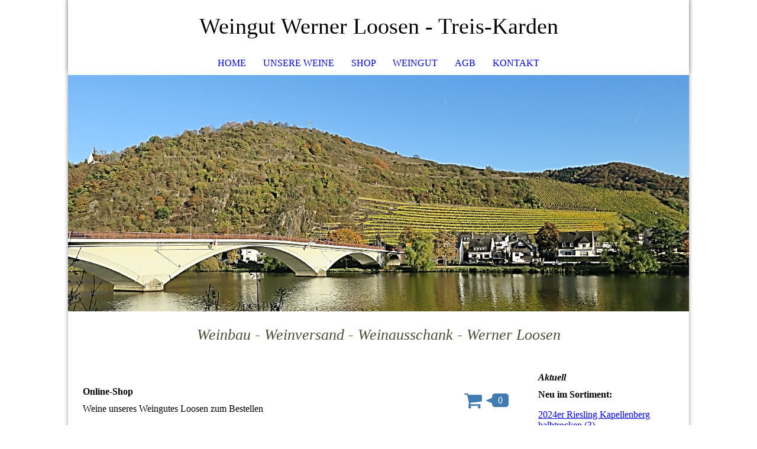

--- FILE ---
content_type: text/html; charset=utf-8
request_url: https://loosen-wein.de/Shop;focus=TKOMSI_cm4all_com_widgets_Shop_21973167?subAction=showCategory&categoryId=5170
body_size: 48136
content:
<!DOCTYPE html><html lang="de"><head><meta http-equiv="Content-Type" content="text/html; charset=UTF-8"><title>Online-Shop - Weinversand Weingut an der Mosel / Loosen-Wein</title><meta name="description" content="Bestellen Sie mit Hilfe unseres Online-Shops bequem von zu Hause aus Ihren Liebelingswein. In unserem Angebot haben wir Riesling-, Rotweine, Burgunder und Winzersekt."><meta name="keywords" content="Rieslingweine, Burgunder, Rotweine, Winzersekt, Mosel, Moselweine, Weinversand, Erzeugerabfüllung"><link href="https://loosen-wein.de/Shop" rel="canonical"><meta content="Online-Shop - Weinversand Weingut an der Mosel / Loosen-Wein" property="og:title"><meta content="website" property="og:type"><meta content="https://loosen-wein.de/Shop" property="og:url"><script>
              window.beng = window.beng || {};
              window.beng.env = {
                language: "en",
                country: "US",
                mode: "deploy",
                context: "page",
                pageId: "000001194793",
                skeletonId: "",
                scope: "HTO01FLQFDLU",
                isProtected: false,
                navigationText: "Shop",
                instance: "1",
                common_prefix: "https://homepagedesigner.telekom.de",
                design_common: "https://homepagedesigner.telekom.de/beng/designs/",
                design_template: "oem/cm_dh_073",
                path_design: "https://homepagedesigner.telekom.de/beng/designs/data/oem/cm_dh_073/",
                path_res: "https://homepagedesigner.telekom.de/res/",
                path_bengres: "https://homepagedesigner.telekom.de/beng/res/",
                masterDomain: "",
                preferredDomain: "",
                preprocessHostingUri: function(uri) {
                  
                    return uri || "";
                  
                },
                hideEmptyAreas: true
              };
            </script><script xmlns="http://www.w3.org/1999/xhtml" src="https://homepagedesigner.telekom.de/cm4all-beng-proxy/beng-proxy.js">;</script><link xmlns="http://www.w3.org/1999/xhtml" rel="stylesheet" href="https://homepagedesigner.telekom.de/.cm4all/e/static/3rdparty/font-awesome/css/font-awesome.min.css"></link><link rel="stylesheet" type="text/css" href="//homepagedesigner.telekom.de/.cm4all/res/static/libcm4all-js-widget/3.89.7/css/widget-runtime.css"/>

<link rel="stylesheet" type="text/css" href="//homepagedesigner.telekom.de/.cm4all/res/static/beng-editor/5.3.130/css/deploy.css"/>

<link rel="stylesheet" type="text/css" href="//homepagedesigner.telekom.de/.cm4all/res/static/libcm4all-js-widget/3.89.7/css/slideshow-common.css"/>

<script src="//homepagedesigner.telekom.de/.cm4all/res/static/jquery-1.7/jquery.js">;</script><script src="//homepagedesigner.telekom.de/.cm4all/res/static/prototype-1.7.3/prototype.js">;</script><script src="//homepagedesigner.telekom.de/.cm4all/res/static/jslib/1.4.1/js/legacy.js">;</script><script src="//homepagedesigner.telekom.de/.cm4all/res/static/libcm4all-js-widget/3.89.7/js/widget-runtime.js">;</script>

<script src="//homepagedesigner.telekom.de/.cm4all/res/static/libcm4all-js-widget/3.89.7/js/slideshow-common.js">;</script>

<script src="//homepagedesigner.telekom.de/.cm4all/res/static/beng-editor/5.3.130/js/deploy.js">;</script>

<meta name="viewport" content="width=device-width, initial-scale=1"><link rel="stylesheet" type="text/css" href="https://homepagedesigner.telekom.de/.cm4all/designs/static/oem/cm_dh_073/1767916863.6677632/css/main.css"><link rel="stylesheet" type="text/css" href="https://homepagedesigner.telekom.de/.cm4all/designs/static/oem/cm_dh_073/1767916863.6677632/css/responsive.css"><link rel="stylesheet" type="text/css" href="https://homepagedesigner.telekom.de/.cm4all/designs/static/oem/cm_dh_073/1767916863.6677632/css/cm-templates-global-style.css"><script type="text/javascript" language="javascript" src="https://homepagedesigner.telekom.de/.cm4all/designs/static/oem/cm_dh_073/1767916863.6677632/js/fix_sidebar.js"></script><script type="text/javascript" language="javascript" src="https://homepagedesigner.telekom.de/.cm4all/designs/static/oem/cm_dh_073/1767916863.6677632/js/effects.js"></script><script type="text/javascript" language="javascript" src="https://homepagedesigner.telekom.de/.cm4all/designs/static/oem/cm_dh_073/1767916863.6677632/js/parallax.js"></script><script type="text/javascript" language="javascript" src="https://homepagedesigner.telekom.de/.cm4all/designs/static/oem/cm_dh_073/1767916863.6677632/js/cm_template-focus-point.js"></script><script type="text/javascript" language="javascript" src="https://homepagedesigner.telekom.de/.cm4all/designs/static/oem/cm_dh_073/1767916863.6677632/js/cm-templates-global-script.js"></script><!--$Id: template.xsl 1832 2012-03-01 10:37:09Z dominikh $--><link href="/.cm4all/handler.php/vars.css?v=20251027172131" type="text/css" rel="stylesheet"><style type="text/css">.cm-logo {background-image: url("/.cm4all/uproc.php/0/Weingut%20Loosen/.Weingut%20Loosen%20Treis%20-%20Wappen.png/picture-1200?_=171824fe6f1");
        background-position: 0% 50%;
background-size: 36% auto;
background-repeat: no-repeat;
      }</style><script type="text/javascript">window.cmLogoWidgetId = "TKOMSI_cm4all_com_widgets_Logo_21644705";
            window.cmLogoGetCommonWidget = function (){
                return new cm4all.Common.Widget({
            base    : "/Shop",
            session : "",
            frame   : "",
            path    : "TKOMSI_cm4all_com_widgets_Logo_21644705"
        })
            };
            window.logoConfiguration = {
                "cm-logo-x" : "0%",
        "cm-logo-y" : "50%",
        "cm-logo-v" : "2.0",
        "cm-logo-w" : "36%",
        "cm-logo-h" : "auto",
        "cm-logo-di" : "oem/cm_dh_073",
        "cm-logo-u" : "uro-service://",
        "cm-logo-k" : "%7B%22serviceId%22%3A%220%22%2C%22path%22%3A%22%2FWeingut%20Loosen%22%2C%22name%22%3A%22Weingut%20Loosen%20Treis%20-%20Wappen.png%22%2C%22type%22%3A%22image%2Fpng%22%2C%22size%22%3A14343%2C%22start%22%3A%22171824fe6f1%22%2C%22width%22%3A77%2C%22height%22%3A112%7D",
        "cm-logo-bc" : "",
        "cm-logo-ln" : "/Home",
        "cm-logo-ln$" : "home",
        "cm-logo-hi" : false
        ,
        _logoBaseUrl : "uro-service:\/\/",
        _logoPath : "%7B%22serviceId%22%3A%220%22%2C%22path%22%3A%22%2FWeingut%20Loosen%22%2C%22name%22%3A%22Weingut%20Loosen%20Treis%20-%20Wappen.png%22%2C%22type%22%3A%22image%2Fpng%22%2C%22size%22%3A14343%2C%22start%22%3A%22171824fe6f1%22%2C%22width%22%3A77%2C%22height%22%3A112%7D"
        };
            jQuery(document).ready(function() {
                var href = (beng.env.mode == "deploy" ? "/" : "/Home");
                jQuery(".cm-logo").wrap("<a style='text-decoration: none;' href='" + href + "'></a>");
            });
            
          jQuery(document).ready(function() {
            var logoElement = jQuery(".cm-logo");
            logoElement.attr("role", "img");
            logoElement.attr("tabindex", "0");
            logoElement.attr("aria-label", "logo");
          });
        </script><link rel="shortcut icon" type="image/png" href="/.cm4all/sysdb/favicon/icon-32x32_ef53149.png"/><link rel="shortcut icon" sizes="196x196" href="/.cm4all/sysdb/favicon/icon-196x196_ef53149.png"/><link rel="apple-touch-icon" sizes="180x180" href="/.cm4all/sysdb/favicon/icon-180x180_ef53149.png"/><link rel="apple-touch-icon" sizes="120x120" href="/.cm4all/sysdb/favicon/icon-120x120_ef53149.png"/><link rel="apple-touch-icon" sizes="152x152" href="/.cm4all/sysdb/favicon/icon-152x152_ef53149.png"/><link rel="apple-touch-icon" sizes="76x76" href="/.cm4all/sysdb/favicon/icon-76x76_ef53149.png"/><meta name="msapplication-square70x70logo" content="/.cm4all/sysdb/favicon/icon-70x70_ef53149.png"/><meta name="msapplication-square150x150logo" content="/.cm4all/sysdb/favicon/icon-150x150_ef53149.png"/><meta name="msapplication-square310x310logo" content="/.cm4all/sysdb/favicon/icon-310x310_ef53149.png"/><link rel="shortcut icon" type="image/png" href="/.cm4all/sysdb/favicon/icon-48x48_ef53149.png"/><link rel="shortcut icon" type="image/png" href="/.cm4all/sysdb/favicon/icon-96x96_ef53149.png"/><style id="cm_table_styles"></style><style id="cm_background_queries"></style><script type="application/x-cm4all-cookie-consent" data-code=""></script></head><body ondrop="return false;" class=" device-desktop cm-deploy cm-deploy-342 cm-deploy-4x"><div class="cm-background" data-cm-qa-bg="image"></div><div class="cm-background-video" data-cm-qa-bg="video"></div><div class="cm-background-effects" data-cm-qa-bg="effect"></div><div class="cm-templates-container"><nav class="navigation_wrapper nav_mob" id="cm_navigation"><div class="logo_wrapper"><div class="cm-logo"> </div></div><ul id="cm_mainnavigation"><li id="cm_navigation_pid_605398"><a title="Home" href="/Home" class="cm_anchor">Home</a></li><li id="cm_navigation_pid_605397"><a title="Unsere Weine" href="/rieslingweinguttreismosel" class="cm_anchor">Unsere Weine</a></li><li id="cm_navigation_pid_1194793" class="cm_current"><a title="Shop" href="/Shop" class="cm_anchor">Shop</a></li><li id="cm_navigation_pid_605396"><a title="Weingut" href="/weinguttreis" class="cm_anchor">Weingut</a></li><li id="cm_navigation_pid_605395"><a title="AGB" href="/agbloosenweinetreismosel" class="cm_anchor">AGB</a></li><li id="cm_navigation_pid_605393"><a title="Kontakt" href="/kontaktweinguttreismosel" class="cm_anchor">Kontakt</a></li></ul></nav><div class="page_wrapper"><header class="head_wrapper cm_can_be_empty" onmouseover="javascript:jQuery('.navigation_wrapper').addClass('open_navigation');" onmouseout="javascript:jQuery('.navigation_wrapper').removeClass('open_navigation');"><div class="head_elements"><div class="toggle_navigation"><a href="javascript:void(0);" class="toggle_navigation btn" onclick="jQuery('body').toggleClass('pinned');"><i class="fa fa-th"></i> </a></div><div class="title_wrapper cm_can_be_empty"><div class="title cm_can_be_empty cm-templates-heading__title" id="title" style="">Weingut Werner Loosen - Treis-Karden<br></div></div><div class="logo_wrapper nav_desk"><div class="cm_can_be_empty cm-logo" id="logo"> </div></div></div><nav class="navigation_wrapper nav_desk" id="cm_navigation"><ul id="cm_mainnavigation"><li id="cm_navigation_pid_605398"><a title="Home" href="/Home" class="cm_anchor">Home</a></li><li id="cm_navigation_pid_605397"><a title="Unsere Weine" href="/rieslingweinguttreismosel" class="cm_anchor">Unsere Weine</a></li><li id="cm_navigation_pid_1194793" class="cm_current"><a title="Shop" href="/Shop" class="cm_anchor">Shop</a></li><li id="cm_navigation_pid_605396"><a title="Weingut" href="/weinguttreis" class="cm_anchor">Weingut</a></li><li id="cm_navigation_pid_605395"><a title="AGB" href="/agbloosenweinetreismosel" class="cm_anchor">AGB</a></li><li id="cm_navigation_pid_605393"><a title="Kontakt" href="/kontaktweinguttreismosel" class="cm_anchor">Kontakt</a></li></ul></nav></header><div class="spacer"></div><div class="cm-kv-0 cm-template-keyvisual__media cm_can_be_empty" id="keyvisual" data-parallax="scroll" data-image-src="" data-speed="0.2"></div><div class="main_wrapper cm-template-content"><div class="subtitle_wrapper"><div class="subtitle cm_can_be_empty cm-templates-heading__subtitle" id="subtitle" style=""><span style="color: #495139;"><em>Weinbau - Weinversand - Weinausschank - Werner Loosen</em></span><br></div></div><main class="content_main_dho cm-template-content__main cm-templates-text" data-cm-hintable="yes"><p><br></p><div class="clearFloating" style="clear:both;height: 0px; width: auto;"></div><div id="widgetcontainer_TKOMSI_cm4all_com_widgets_Shop_21973167" class="
				    cm_widget_block
					cm_widget cm4all_com_widgets_Shop cm_widget_block_center" style="width:100%; max-width:100%; "><div class="cm_widget_anchor"><a name="TKOMSI_cm4all_com_widgets_Shop_21973167" id="widgetanchor_TKOMSI_cm4all_com_widgets_Shop_21973167"><!--cm4all.com.widgets.Shop--></a></div><script type="text/javascript">
      Common.loadCss("https://homepagedesigner.telekom.de/.cm4all/widgetres.php/cm4all.com.widgets.Shop/shop-new.css");
      Common.requireLibrary("https://homepagedesigner.telekom.de/.cm4all/widgetres.php/cm4all.com.widgets.Shop/cm-shop-widget-runtime.js");
      </script><div class="cm-widget-shop-head-wrapper"><h2>Online-Shop</h2><p>Weine unseres Weingutes Loosen zum Bestellen</p><div class="cm-widget-shop-breadcrump"><ul><li><a href="/Shop;focus=TKOMSI_cm4all_com_widgets_Shop_21973167?subAction=showShop#TKOMSI_cm4all_com_widgets_Shop_21973167">Online-Shop</a></li><li><a href="/Shop;focus=TKOMSI_cm4all_com_widgets_Shop_21973167?subAction=showCategory&amp;categoryId=5170#TKOMSI_cm4all_com_widgets_Shop_21973167">Rotweine</a></li></ul></div><script type="text/javascript">
      Common.loadCss("https://homepagedesigner.telekom.de/.cm4all/widgetres.php/cm4all.com.widgets.Shop/shop-new.css");
      Common.requireLibrary("https://homepagedesigner.telekom.de/.cm4all/widgetres.php/cm4all.com.widgets.Shop/cm-shop-widget-runtime.js");
      </script><div id="cm-shop-widget-teaser-TKOMSI_cm4all_com_widgets_Shop_21973167_viewcart" class="cm-widget-shop-cart"><a class="cm-shop-widget-cart-url" href="/Shop;focus=TKOMSI_cm4all_com_widgets_Shop_21973167$3aTKOMSI_cm4all_com_widgets_Shop_21973167_viewcart&amp;path=&amp;frame=TKOMSI_cm4all_com_widgets_Shop_21973167$3aTKOMSI_cm4all_com_widgets_Shop_21973167_viewcart?subAction=updateCart"    style="display:none" ></a><a href="/Shop;focus=TKOMSI_cm4all_com_widgets_Shop_21973167?subAction=showCart#TKOMSI_cm4all_com_widgets_Shop_21973167" aria-label="Warenkorb anzeigen"><i class="fa fa-shopping-cart fa-2x cm4all-content-headline-color cm4all-force-color"><!----></i><span class="cm-widget-shop-cart-notify cm4all-content-headline-color cm4all-force-background-color"><span class="cm4all-content-background-color cm4all-force-color">0</span></span></a></div></div><div><div class="cm-widget-shop-items"><div style="background-image: url('/.cm4all/uproc.php/0/shop/Juni-2024/14-2022er-Sp%C3%A4tburgunder-Rotwein-trocken-Loosen-Treis.jpg?_=19022087ce0/downsize_400_1000/');" class="cm-widget-shop-image-wrapper" ></div><a  href="/Shop;focus=TKOMSI_cm4all_com_widgets_Shop_21973167&amp;path=?subAction=showProduct&amp;categoryId=5170&amp;productId=57306#TKOMSI_cm4all_com_widgets_Shop_21973167"   class="cm-widget-shop-anchor" aria-label="2022er    Spätburgunder Rotwein (13): Preis: 6,30 €: "><!----></a><form action="/Shop;focus=TKOMSI_cm4all_com_widgets_Shop_21973167&amp;path=&amp;frame=TKOMSI_cm4all_com_widgets_Shop_21973167?subAction=addToCart&amp;productId=57306#TKOMSI_cm4all_com_widgets_Shop_21973167" cm-shop-widget-product-id="57306"    method="post"><input name="redirectUrl" id="redirectUrl_N10032_input" type="hidden" /><script type="text/javascript">document.getElementById ("redirectUrl_N10032_input").value = location.pathname + "#TKOMSI_cm4all_com_widgets_Shop_21973167";</script><button type="submit" aria-label="In den Warenkorb" class="cm4all-content-headline-color cm4all-force-color cm4all-force-border-color cm-widget-shop-add-to-cart cm-widget-shop-button-small"><div class="cm-widget-shop-button-background             cm4all-content-background-color cm4all-force-background-color" ></div><i class="fa fa-shopping-cart"><!----></i><span class="cm-widget-shop-add-to-cart-label">In den Warenkorb</span></button></form><div class="cm-widget-shop-content-wrapper"><span class="cm-widget-shop-price">6,30 €</span>2022er    Spätburgunder Rotwein (13)</div></div></div><p style="font-size: smaller;padding-top:10px;">Informationen zur Online-Streitbeilegung: Die Europäische Kommission stellt unter folgendem Link  eine Plattform zur außergerichtlichen Beilegung von Streitigkeiten bereit: <a href="http://ec.europa.eu/consumers/odr/" rel="noreferrer noopener" target="_blank">http://ec.europa.eu/consumers/odr/</a><br />Unsere E-Mail-Adresse:
            <a href="mailto:info@loosen-wein.de">info@loosen-wein.de</a></p></div><h2> Prämierte Weine <br></h2><p><br></p><div class="clearFloating" style="clear:both;height: 0px; width: auto;"></div><div id="widgetcontainer_TKOMSI_cm4all_com_widgets_UroPhoto_26953867" class="cm_widget cm4all_com_widgets_UroPhoto cm_widget_float_left" style="width:100%; max-width:1200px; "><div class="cm_widget_anchor"><a name="TKOMSI_cm4all_com_widgets_UroPhoto_26953867" id="widgetanchor_TKOMSI_cm4all_com_widgets_UroPhoto_26953867"><!--cm4all.com.widgets.UroPhoto--></a></div><div xmlns="http://www.w3.org/1999/xhtml" data-uro-type="image" style="width:100%;height:100%;" id="uroPhotoOuterTKOMSI_cm4all_com_widgets_UroPhoto_26953867"><script type="text/javascript">
                window.uroPhotoWidget_doShow = function(id) {
                    var pSrc = document.getElementById(id).querySelector("img").currentSrc;
                    jQuery("<img/>").css({"max-width":"100%", "max-height":"100%"}).attr("src", pSrc).load(function() {
                        // is it a number and larger than 0 ..., Number.isInteger does not exists in IE
                        if (!isNaN(parseInt(this.width)) && this.width > 0) {
                            Common.openFullscreenImage(pSrc);
                        } else {
                            // TODO: Most likley this is an svg where we need the aspect ratio.
                            // Until we know this, just open with some minimal dimension.
                            Common.openFullscreenImage(pSrc, {minWidth:640, height:480});
                        }
                    });
                };
                </script><a onclick="uroPhotoWidget_doShow('panchorTKOMSI_cm4all_com_widgets_UroPhoto_26953867')" href="javascript:;" style="border:0px;" id="panchorTKOMSI_cm4all_com_widgets_UroPhoto_26953867">            <picture><source srcset="/.cm4all/uproc.php/0/shop/.Pr%C3%A4mierte-Weine-2022.JPG/picture-1600?_=18b43ff6160 1x, /.cm4all/uproc.php/0/shop/.Pr%C3%A4mierte-Weine-2022.JPG/picture-2600?_=18b43ff6160 2x" media="(min-width:800px)"><source srcset="/.cm4all/uproc.php/0/shop/.Pr%C3%A4mierte-Weine-2022.JPG/picture-1200?_=18b43ff6160 1x, /.cm4all/uproc.php/0/shop/.Pr%C3%A4mierte-Weine-2022.JPG/picture-1600?_=18b43ff6160 2x" media="(min-width:600px)"><source srcset="/.cm4all/uproc.php/0/shop/.Pr%C3%A4mierte-Weine-2022.JPG/picture-800?_=18b43ff6160 1x, /.cm4all/uproc.php/0/shop/.Pr%C3%A4mierte-Weine-2022.JPG/picture-1200?_=18b43ff6160 2x" media="(min-width:400px)"><source srcset="/.cm4all/uproc.php/0/shop/.Pr%C3%A4mierte-Weine-2022.JPG/picture-400?_=18b43ff6160 1x, /.cm4all/uproc.php/0/shop/.Pr%C3%A4mierte-Weine-2022.JPG/picture-800?_=18b43ff6160 2x" media="(min-width:200px)"><source srcset="/.cm4all/uproc.php/0/shop/.Pr%C3%A4mierte-Weine-2022.JPG/picture-200?_=18b43ff6160 1x, /.cm4all/uproc.php/0/shop/.Pr%C3%A4mierte-Weine-2022.JPG/picture-400?_=18b43ff6160 2x" media="(min-width:100px)"><img src="/.cm4all/uproc.php/0/shop/.Pr%C3%A4mierte-Weine-2022.JPG/picture-200?_=18b43ff6160" data-uro-original="/.cm4all/uproc.php/0/shop/Pr%C3%A4mierte-Weine-2022.JPG?_=18b43ff6160" onerror="uroGlobal().util.error(this, '', 'uro-widget')" data-uro-width="1200" data-uro-height="774" alt="" style="width:100%;" title="" loading="lazy"></picture>
<span></span></a></div></div><div id="cm_bottom_clearer" style="clear: both;" contenteditable="false"></div></main><div class="sidebar_wrapper cm_can_be_empty"><aside class="sidebar cm_can_be_empty" id="widgetbar_site_1" data-cm-hintable="yes"><h3 style="text-align: left;"><em>Aktuell</em></h3><p><strong>Neu im Sortiment:</strong></p><p><a href="https://loosen-wein.de/Shop;focus=TKOMSI_cm4all_com_widgets_Shop_21973167&amp;path=?subAction=showProduct&amp;categoryId=5079&amp;productId=58997#TKOMSI_cm4all_com_widgets_Shop_21973167" target="_self" rel="noreferrer noopener" class="cm_anchor">2024er Riesling Kapellenberg halbtrocken (3)</a></p><p><a href="https://loosen-wein.de/Shop;focus=TKOMSI_cm4all_com_widgets_Shop_21973167&amp;path=?subAction=showProduct&amp;categoryId=5079&amp;productId=58158#TKOMSI_cm4all_com_widgets_Shop_21973167" target="_blank" rel="noreferrer noopener" class="cm_anchor">2024er Riesling Pommerner Zeisel trocken (8)</a></p><p><a href="https://loosen-wein.de/Shop;focus=TKOMSI_cm4all_com_widgets_Shop_21973167&amp;path=?subAction=showProduct&amp;categoryId=5080&amp;productId=58159#TKOMSI_cm4all_com_widgets_Shop_21973167" target="_blank" rel="noreferrer noopener" class="cm_anchor">2024er Spätburgunder Rosé feinherb (10)</a><br></p><div id="widgetcontainer_TKOMSI_com_cm4all_wdn_Separatingline_26496508" class="
				    cm_widget_block
					cm_widget com_cm4all_wdn_Separatingline cm_widget_block_center" style="width:100%; max-width:100%; "><div class="cm_widget_anchor"><a name="TKOMSI_com_cm4all_wdn_Separatingline_26496508" id="widgetanchor_TKOMSI_com_cm4all_wdn_Separatingline_26496508"><!--com.cm4all.wdn.Separatingline--></a></div><script type="text/javascript">
window.cm4all.widgets.register( '/Shop', '', '', 'TKOMSI_com_cm4all_wdn_Separatingline_26496508');
</script>
		<script type="text/javascript">
	(function() {

		var links = ["@\/css\/straight.min.css?v=2.css"];
		for( var i=0; i<links.length; i++) {
			if( links[i].indexOf( '@')==0) {
				links[i] = "https://homepagedesigner.telekom.de/.cm4all/widgetres.php/com.cm4all.wdn.Separatingline/" + links[i].substring( 2);
			} else if( links[i].indexOf( '/')!=0) {
				links[i] = window.cm4all.widgets[ 'TKOMSI_com_cm4all_wdn_Separatingline_26496508'].url( links[i]);
			}
		}
		cm4all.Common.loadCss( links);

		var scripts = [];
		for( var i=0; i<scripts.length; i++) {
			if( scripts[i].indexOf( '@')==0) {
				scripts[i] = "https://homepagedesigner.telekom.de/.cm4all/widgetres.php/com.cm4all.wdn.Separatingline/" + scripts[i].substring( 2);
			} else if( scripts[i].indexOf( '/')!=0) {
				scripts[i] = window.cm4all.widgets[ 'TKOMSI_com_cm4all_wdn_Separatingline_26496508'].url( scripts[i]);
			}
		}

		var deferred = jQuery.Deferred();
		window.cm4all.widgets[ 'TKOMSI_com_cm4all_wdn_Separatingline_26496508'].ready = (function() {
			var ready = function ready( handler) {
				deferred.done( handler);
			};
			return deferred.promise( ready);
		})();
		cm4all.Common.requireLibrary( scripts, function() {
			deferred.resolveWith( window.cm4all.widgets[ 'TKOMSI_com_cm4all_wdn_Separatingline_26496508']);
		});
	})();
</script><script type="text/javascript">
  (function() {
    if (document.querySelector('link[href*="/font-awesome."], link[href*="/e/Bundle/"]')) {
      return;
    }

    var request = new XMLHttpRequest();
    request.open('GET', '//cdn-eu.c4t.cc/font-awesome,version=4?format=json', true);
    request.onload = function() {
      if (request.status >= 200 && request.status < 400) {
        var data = JSON.parse(request.responseText);
        if (data && data.resources && Array.isArray(data.resources.css)) {
          window.Common.loadCss(data.resources.css);
        }
      }
    };
    request.send();
  })();
</script>

<div class="cm-widget_separatingline cm-w_sl-h1 cm-w_sl-straight" style="margin: 1% 0% 1% 0%;"></div>
</div><p><strong><em><a href="/kontaktweinguttreismosel" style="font-size: 16px; font-family: Roboto, sans-serif;" class="cm_anchor">Kontakt</a></em></strong><br>Klaus Peter Loosen<br>Hauptstr. 10<br>56253 Treis-Karden<br>Tel.: 02672 / 7167<br><a href="/kontaktweinguttreismosel" class="cm_anchor">Kontakt</a></p><div id="widgetcontainer_TKOMSI_com_cm4all_wdn_Separatingline_26954789" class="
				    cm_widget_block
					cm_widget com_cm4all_wdn_Separatingline cm_widget_block_center" style="width:100%; max-width:100%; "><div class="cm_widget_anchor"><a name="TKOMSI_com_cm4all_wdn_Separatingline_26954789" id="widgetanchor_TKOMSI_com_cm4all_wdn_Separatingline_26954789"><!--com.cm4all.wdn.Separatingline--></a></div><script type="text/javascript">
window.cm4all.widgets.register( '/Shop', '', '', 'TKOMSI_com_cm4all_wdn_Separatingline_26954789');
</script>
		<script type="text/javascript">
	(function() {

		var links = ["@\/css\/straight.min.css?v=2.css"];
		for( var i=0; i<links.length; i++) {
			if( links[i].indexOf( '@')==0) {
				links[i] = "https://homepagedesigner.telekom.de/.cm4all/widgetres.php/com.cm4all.wdn.Separatingline/" + links[i].substring( 2);
			} else if( links[i].indexOf( '/')!=0) {
				links[i] = window.cm4all.widgets[ 'TKOMSI_com_cm4all_wdn_Separatingline_26954789'].url( links[i]);
			}
		}
		cm4all.Common.loadCss( links);

		var scripts = [];
		for( var i=0; i<scripts.length; i++) {
			if( scripts[i].indexOf( '@')==0) {
				scripts[i] = "https://homepagedesigner.telekom.de/.cm4all/widgetres.php/com.cm4all.wdn.Separatingline/" + scripts[i].substring( 2);
			} else if( scripts[i].indexOf( '/')!=0) {
				scripts[i] = window.cm4all.widgets[ 'TKOMSI_com_cm4all_wdn_Separatingline_26954789'].url( scripts[i]);
			}
		}

		var deferred = jQuery.Deferred();
		window.cm4all.widgets[ 'TKOMSI_com_cm4all_wdn_Separatingline_26954789'].ready = (function() {
			var ready = function ready( handler) {
				deferred.done( handler);
			};
			return deferred.promise( ready);
		})();
		cm4all.Common.requireLibrary( scripts, function() {
			deferred.resolveWith( window.cm4all.widgets[ 'TKOMSI_com_cm4all_wdn_Separatingline_26954789']);
		});
	})();
</script><script type="text/javascript">
  (function() {
    if (document.querySelector('link[href*="/font-awesome."], link[href*="/e/Bundle/"]')) {
      return;
    }

    var request = new XMLHttpRequest();
    request.open('GET', '//cdn-eu.c4t.cc/font-awesome,version=4?format=json', true);
    request.onload = function() {
      if (request.status >= 200 && request.status < 400) {
        var data = JSON.parse(request.responseText);
        if (data && data.resources && Array.isArray(data.resources.css)) {
          window.Common.loadCss(data.resources.css);
        }
      }
    };
    request.send();
  })();
</script>

<div class="cm-widget_separatingline cm-w_sl-h1 cm-w_sl-straight" style="margin: 1% 0% 1% 0%;"></div>
</div><p><br></p></aside><aside class="sidebar cm_can_be_empty" id="widgetbar_page_1" data-cm-hintable="yes"><div id="widgetcontainer_TKOMSI_cm4all_com_widgets_UroPhoto_26954763" class="
				    cm_widget_block
					cm_widget cm4all_com_widgets_UroPhoto cm_widget_block_center" style="width:100%; max-width:300px; "><div class="cm_widget_anchor"><a name="TKOMSI_cm4all_com_widgets_UroPhoto_26954763" id="widgetanchor_TKOMSI_cm4all_com_widgets_UroPhoto_26954763"><!--cm4all.com.widgets.UroPhoto--></a></div><div xmlns="http://www.w3.org/1999/xhtml" data-uro-type="image" style="width:100%;height:100%;" id="uroPhotoOuterTKOMSI_cm4all_com_widgets_UroPhoto_26954763">            <picture><source srcset="/.cm4all/uproc.php/0/.Kammerpreism%C3%BCnze.png/picture-1600?_=183c835f190 1x, /.cm4all/uproc.php/0/.Kammerpreism%C3%BCnze.png/picture-2600?_=183c835f190 2x" media="(min-width:800px)"><source srcset="/.cm4all/uproc.php/0/.Kammerpreism%C3%BCnze.png/picture-1200?_=183c835f190 1x, /.cm4all/uproc.php/0/.Kammerpreism%C3%BCnze.png/picture-1600?_=183c835f190 2x" media="(min-width:600px)"><source srcset="/.cm4all/uproc.php/0/.Kammerpreism%C3%BCnze.png/picture-800?_=183c835f190 1x, /.cm4all/uproc.php/0/.Kammerpreism%C3%BCnze.png/picture-1200?_=183c835f190 2x" media="(min-width:400px)"><source srcset="/.cm4all/uproc.php/0/.Kammerpreism%C3%BCnze.png/picture-400?_=183c835f190 1x, /.cm4all/uproc.php/0/.Kammerpreism%C3%BCnze.png/picture-800?_=183c835f190 2x" media="(min-width:200px)"><source srcset="/.cm4all/uproc.php/0/.Kammerpreism%C3%BCnze.png/picture-200?_=183c835f190 1x, /.cm4all/uproc.php/0/.Kammerpreism%C3%BCnze.png/picture-400?_=183c835f190 2x" media="(min-width:100px)"><img src="/.cm4all/uproc.php/0/.Kammerpreism%C3%BCnze.png/picture-200?_=183c835f190" data-uro-original="/.cm4all/uproc.php/0/Kammerpreism%C3%BCnze.png?_=183c835f190" onerror="uroGlobal().util.error(this, '', 'uro-widget')" data-uro-width="300" data-uro-height="152" alt="" style="width:100%;" title="" loading="lazy"></picture>
<span></span></div></div><p><br></p><p><strong>Mit dem Silbernem Kammerpreis ausgezeichnet:</strong><br>2024er Riesling trocken (4)<br>2024er Riesling lieblich (6)<br>2024er Riesling trocken (8)<br>2023er Riesling Sekt trocken (14)</p><p><strong>Mit dem Bronzenem Kammerpreis ausgezeichnete:</strong><br>2023er Riesling süss (1)<br>2024er Riesling halbtrocken (2)<br>2024er Riesling trocken (5)<br>2024er Riesling lieblich (7)<br></p></aside><aside class="sidebar cm_can_be_empty" id="widgetbar_page_2" data-cm-hintable="yes"><div id="widgetcontainer_TKOMSI_com_cm4all_wdn_Separatingline_26954791" class="
				    cm_widget_block
					cm_widget com_cm4all_wdn_Separatingline cm_widget_block_center" style="width:100%; max-width:100%; "><div class="cm_widget_anchor"><a name="TKOMSI_com_cm4all_wdn_Separatingline_26954791" id="widgetanchor_TKOMSI_com_cm4all_wdn_Separatingline_26954791"><!--com.cm4all.wdn.Separatingline--></a></div><script type="text/javascript">
window.cm4all.widgets.register( '/Shop', '', '', 'TKOMSI_com_cm4all_wdn_Separatingline_26954791');
</script>
		<script type="text/javascript">
	(function() {

		var links = ["@\/css\/straight.min.css?v=2.css"];
		for( var i=0; i<links.length; i++) {
			if( links[i].indexOf( '@')==0) {
				links[i] = "https://homepagedesigner.telekom.de/.cm4all/widgetres.php/com.cm4all.wdn.Separatingline/" + links[i].substring( 2);
			} else if( links[i].indexOf( '/')!=0) {
				links[i] = window.cm4all.widgets[ 'TKOMSI_com_cm4all_wdn_Separatingline_26954791'].url( links[i]);
			}
		}
		cm4all.Common.loadCss( links);

		var scripts = [];
		for( var i=0; i<scripts.length; i++) {
			if( scripts[i].indexOf( '@')==0) {
				scripts[i] = "https://homepagedesigner.telekom.de/.cm4all/widgetres.php/com.cm4all.wdn.Separatingline/" + scripts[i].substring( 2);
			} else if( scripts[i].indexOf( '/')!=0) {
				scripts[i] = window.cm4all.widgets[ 'TKOMSI_com_cm4all_wdn_Separatingline_26954791'].url( scripts[i]);
			}
		}

		var deferred = jQuery.Deferred();
		window.cm4all.widgets[ 'TKOMSI_com_cm4all_wdn_Separatingline_26954791'].ready = (function() {
			var ready = function ready( handler) {
				deferred.done( handler);
			};
			return deferred.promise( ready);
		})();
		cm4all.Common.requireLibrary( scripts, function() {
			deferred.resolveWith( window.cm4all.widgets[ 'TKOMSI_com_cm4all_wdn_Separatingline_26954791']);
		});
	})();
</script><script type="text/javascript">
  (function() {
    if (document.querySelector('link[href*="/font-awesome."], link[href*="/e/Bundle/"]')) {
      return;
    }

    var request = new XMLHttpRequest();
    request.open('GET', '//cdn-eu.c4t.cc/font-awesome,version=4?format=json', true);
    request.onload = function() {
      if (request.status >= 200 && request.status < 400) {
        var data = JSON.parse(request.responseText);
        if (data && data.resources && Array.isArray(data.resources.css)) {
          window.Common.loadCss(data.resources.css);
        }
      }
    };
    request.send();
  })();
</script>

<div class="cm-widget_separatingline cm-w_sl-h1 cm-w_sl-straight" style="margin: 1% 0% 1% 0%;"></div>
</div><p><em>Die Abbildungen der Weinflaschen dienen als unverbindliches Beispiel. Jahrgang, Flaschenform, Farbe bzw. Etikett können vom gelieferten Produkt abweichen.</em></p></aside><aside class="sidebar cm_can_be_empty" id="widgetbar_site_2" data-cm-hintable="yes"><p><br></p><div id="widgetcontainer_TKOMSI_cm4all_com_widgets_UroPhoto_25758635" class="
				    cm_widget_block
					cm_widget cm4all_com_widgets_UroPhoto cm_widget_block_center" style="width:100%; max-width:229px; "><div class="cm_widget_anchor"><a name="TKOMSI_cm4all_com_widgets_UroPhoto_25758635" id="widgetanchor_TKOMSI_cm4all_com_widgets_UroPhoto_25758635"><!--cm4all.com.widgets.UroPhoto--></a></div><div xmlns="http://www.w3.org/1999/xhtml" data-uro-type="image" style="width:100%;height:100%;" id="uroPhotoOuterTKOMSI_cm4all_com_widgets_UroPhoto_25758635">            <picture><source srcset="/.cm4all/uproc.php/0/.Weingut-Loosen-Traube.png/picture-1600?_=183073c5ce0 1x, /.cm4all/uproc.php/0/.Weingut-Loosen-Traube.png/picture-2600?_=183073c5ce0 2x" media="(min-width:800px)"><source srcset="/.cm4all/uproc.php/0/.Weingut-Loosen-Traube.png/picture-1200?_=183073c5ce0 1x, /.cm4all/uproc.php/0/.Weingut-Loosen-Traube.png/picture-1600?_=183073c5ce0 2x" media="(min-width:600px)"><source srcset="/.cm4all/uproc.php/0/.Weingut-Loosen-Traube.png/picture-800?_=183073c5ce0 1x, /.cm4all/uproc.php/0/.Weingut-Loosen-Traube.png/picture-1200?_=183073c5ce0 2x" media="(min-width:400px)"><source srcset="/.cm4all/uproc.php/0/.Weingut-Loosen-Traube.png/picture-400?_=183073c5ce0 1x, /.cm4all/uproc.php/0/.Weingut-Loosen-Traube.png/picture-800?_=183073c5ce0 2x" media="(min-width:200px)"><source srcset="/.cm4all/uproc.php/0/.Weingut-Loosen-Traube.png/picture-200?_=183073c5ce0 1x, /.cm4all/uproc.php/0/.Weingut-Loosen-Traube.png/picture-400?_=183073c5ce0 2x" media="(min-width:100px)"><img src="/.cm4all/uproc.php/0/.Weingut-Loosen-Traube.png/picture-200?_=183073c5ce0" data-uro-original="/.cm4all/uproc.php/0/Weingut-Loosen-Traube.png?_=183073c5ce0" onerror="uroGlobal().util.error(this, '', 'uro-widget')" data-uro-width="229" data-uro-height="232" alt="Weingut Loosen in Treis Karden" style="width:100%;" title="Weingut Loosen in Treis Karden" loading="lazy"></picture>
<span></span></div></div><h3 style="text-align: left;"><span style="font-size: 14px; font-family: Roboto, sans-serif;"><a href="https://goo.gl/maps/xdH5dmUmEoboNeZ3A" target="_blank" rel="noreferrer noopener" class="cm_anchor">Weingut auf der Karte ansehen</a></span></h3><p> </p><div id="widgetcontainer_TKOMSI_cm4all_com_widgets_Counter_21958571" class="
				    cm_widget_block
					cm_widget cm4all_com_widgets_Counter cm_widget_block_center" style="width:100%; max-width:100%; "><div class="cm_widget_anchor"><a name="TKOMSI_cm4all_com_widgets_Counter_21958571" id="widgetanchor_TKOMSI_cm4all_com_widgets_Counter_21958571"><!--cm4all.com.widgets.Counter--></a></div><script src="https://homepagedesigner.telekom.de/.cm4all/widgetres.php/cm4all.com.widgets.Counter/js/counter_show.js"></script>
					
						<div id="TKOMSI_cm4all_com_widgets_Counter_21958571" style="text-align:center;">&nbsp;</div>
					
				<script type="text/javascript">
					(function() {
						var commonWidget = new cm4all.Common.Widget({
							base    : "/Shop",
							session : "",
							frame   : "",
							path    : "TKOMSI_cm4all_com_widgets_Counter_21958571",
						});
						var wiid = "TKOMSI_cm4all_com_widgets_Counter_21958571";
						var data = {
							wiid: wiid,
							useCounterPhp: false,
							increase: false,
							width: 180,
							template: "__TEXT__",
							baseUri: "https://homepagedesigner.telekom.de/imageprocessor/counter.cls/",
							image: "",
							value: 351795,
							offset: 0,
							digits: 4,
						};
						var counterWidget = new CounterWidget(data, commonWidget);
						counterWidget.init();
					})();
					</script>
</div><h3 style="text-align: center;"><em><span style="font-size: 10px; font-family: Roboto, sans-serif;">seit 20. April 2020</span></em><br></h3></aside></div></div><footer class="footer_wrapper blur cm_can_be_empty" id="footer" data-cm-hintable="yes"><span style="color: #ffffff;"><br><span style="color: #10222b; font-size: 16px; font-family: Roboto, sans-serif;"><a href="/Impressum" class="cm_anchor">Impressum</a> | <a href="/Datenschutz" class="cm_anchor">Datenschutz</a> | <a href="/agbloosenweinetreismosel" class="cm_anchor">AGB</a> | <a href="/kontaktweinguttreismosel" class="cm_anchor">Kontakt</a></span> <br></span></footer></div><div class="scrollup"><a href="javascript:void(0);" onclick="goToByScroll('.page_wrapper');"><i class="fa fa-angle-up"></i></a></div></div><script type="text/javascript" language="javascript">
  calcheader();
    </script><div class="cm_widget_anchor"><a name="TKOMSI_cm4all_com_widgets_CookiePolicy_21644706" id="widgetanchor_TKOMSI_cm4all_com_widgets_CookiePolicy_21644706"><!--cm4all.com.widgets.CookiePolicy--></a></div><div style="display:none" class="cm-wp-container cm4all-cookie-policy-placeholder-template"><div class="cm-wp-header"><h4 class="cm-wp-header__headline">Externe Inhalte</h4><p class="cm-wp-header__text">Die an dieser Stelle vorgesehenen Inhalte können aufgrund Ihrer aktuellen <a class="cm-wp-header__link" href="#" onclick="openCookieSettings();return false;">Cookie-Einstellungen</a> nicht angezeigt werden.</p></div><div class="cm-wp-content"><div class="cm-wp-content__control"><label aria-checked="false" role="switch" tabindex="0" class="cm-wp-content-switcher"><input tabindex="-1" type="checkbox" class="cm-wp-content-switcher__checkbox" /><span class="cm-wp-content-switcher__label">Drittanbieter-Inhalte</span></label></div><p class="cm-wp-content__text">Diese Webseite bietet möglicherweise Inhalte oder Funktionalitäten an, die von Drittanbietern eigenverantwortlich zur Verfügung gestellt werden. Diese Drittanbieter können eigene Cookies setzen, z.B. um die Nutzeraktivität zu verfolgen oder ihre Angebote zu personalisieren und zu optimieren.</p></div></div><div aria-labelledby="cookieSettingsDialogTitle" role="dialog" style="position: fixed;" class="cm-cookie-container cm-hidden" id="cookieSettingsDialog"><div class="cm-cookie-header"><h4 id="cookieSettingsDialogTitle" class="cm-cookie-header__headline">Cookie-Einstellungen</h4><div autofocus="autofocus" tabindex="0" role="button" class="cm-cookie-header__close-button" title="Schließen"></div></div><div aria-describedby="cookieSettingsDialogContent" class="cm-cookie-content"><p id="cookieSettingsDialogContent" class="cm-cookie-content__text">Diese Webseite verwendet Cookies, um Besuchern ein optimales Nutzererlebnis zu bieten. Bestimmte Inhalte von Drittanbietern werden nur angezeigt, wenn die entsprechende Option aktiviert ist. Die Datenverarbeitung kann dann auch in einem Drittland erfolgen. Weitere Informationen hierzu in der Datenschutzerklärung.</p><div class="cm-cookie-content__controls"><div class="cm-cookie-controls-container"><div class="cm-cookie-controls cm-cookie-controls--essential"><div class="cm-cookie-flex-wrapper"><label aria-details="cookieSettingsEssentialDetails" aria-labelledby="cookieSettingsEssentialLabel" aria-checked="true" role="switch" tabindex="0" class="cm-cookie-switch-wrapper"><input tabindex="-1" id="cookieSettingsEssential" type="checkbox" disabled="disabled" checked="checked" /><span></span></label><div class="cm-cookie-expand-wrapper"><span id="cookieSettingsEssentialLabel">Technisch notwendige</span><div tabindex="0" aria-controls="cookieSettingsEssentialDetails" aria-expanded="false" role="button" class="cm-cookie-content-expansion-button" title="Erweitern / Zuklappen"></div></div></div><div class="cm-cookie-content-expansion-text" id="cookieSettingsEssentialDetails">Diese Cookies sind zum Betrieb der Webseite notwendig, z.B. zum Schutz vor Hackerangriffen und zur Gewährleistung eines konsistenten und der Nachfrage angepassten Erscheinungsbilds der Seite.</div></div><div class="cm-cookie-controls cm-cookie-controls--statistic"><div class="cm-cookie-flex-wrapper"><label aria-details="cookieSettingsStatisticsDetails" aria-labelledby="cookieSettingsStatisticsLabel" aria-checked="false" role="switch" tabindex="0" class="cm-cookie-switch-wrapper"><input tabindex="-1" id="cookieSettingsStatistics" type="checkbox" /><span></span></label><div class="cm-cookie-expand-wrapper"><span id="cookieSettingsStatisticsLabel">Analytische</span><div tabindex="0" aria-controls="cookieSettingsStatisticsDetails" aria-expanded="false" role="button" class="cm-cookie-content-expansion-button" title="Erweitern / Zuklappen"></div></div></div><div class="cm-cookie-content-expansion-text" id="cookieSettingsStatisticsDetails">Diese Cookies werden verwendet, um das Nutzererlebnis weiter zu optimieren. Hierunter fallen auch Statistiken, die dem Webseitenbetreiber von Drittanbietern zur Verfügung gestellt werden, sowie die Ausspielung von personalisierter Werbung durch die Nachverfolgung der Nutzeraktivität über verschiedene Webseiten.</div></div><div class="cm-cookie-controls cm-cookie-controls--third-party"><div class="cm-cookie-flex-wrapper"><label aria-details="cookieSettingsThirdpartyDetails" aria-labelledby="cookieSettingsThirdpartyLabel" aria-checked="false" role="switch" tabindex="0" class="cm-cookie-switch-wrapper"><input tabindex="-1" id="cookieSettingsThirdparty" type="checkbox" /><span></span></label><div class="cm-cookie-expand-wrapper"><span id="cookieSettingsThirdpartyLabel">Drittanbieter-Inhalte</span><div tabindex="0" aria-controls="cookieSettingsThirdpartyDetails" aria-expanded="false" role="button" class="cm-cookie-content-expansion-button" title="Erweitern / Zuklappen"></div></div></div><div class="cm-cookie-content-expansion-text" id="cookieSettingsThirdpartyDetails">Diese Webseite bietet möglicherweise Inhalte oder Funktionalitäten an, die von Drittanbietern eigenverantwortlich zur Verfügung gestellt werden. Diese Drittanbieter können eigene Cookies setzen, z.B. um die Nutzeraktivität zu verfolgen oder ihre Angebote zu personalisieren und zu optimieren.</div></div></div><div class="cm-cookie-content-button"><div tabindex="0" role="button" onclick="rejectAllCookieTypes(); setTimeout(saveCookieSettings, 400);" class="cm-cookie-button cm-cookie-content-button--reject-all"><span>Ablehnen</span></div><div tabindex="0" role="button" onclick="selectAllCookieTypes(); setTimeout(saveCookieSettings, 400);" class="cm-cookie-button cm-cookie-content-button--accept-all"><span>Alle akzeptieren</span></div><div tabindex="0" role="button" onclick="saveCookieSettings();" class="cm-cookie-button cm-cookie-content-button--save"><span>Speichern</span></div></div></div></div><div class="cm-cookie-footer"><a rel="noreferrer noopener nofollow" target="_blank" href="https://homepagedesigner.telekom.de/.cm4all/s/cookiepolicy?rid=1000003&amp;lc=de_DE" class="cm-cookie-footer__link">Mehr Informationen</a></div></div><script type="text/javascript">
      Common.loadCss("/.cm4all/widgetres.php/cm4all.com.widgets.CookiePolicy/show.css?v=3.3.29");
    </script><script data-tracking="false" data-cookie-settings-enabled="true" src="https://homepagedesigner.telekom.de/.cm4all/widgetres.php/cm4all.com.widgets.CookiePolicy/show.js?v=3.3.29" defer="defer" id="cookieSettingsScript"></script><noscript ><div style="position:absolute;bottom:0;" id="statdiv"><img alt="" height="1" width="1" src="https://homepagedesigner.telekom.de/.cm4all/_pixel.img?site=1650127-FZU383Ns&amp;page=pid_1194793&amp;path=%2FShop&amp;nt=Shop"/></div></noscript><script  type="text/javascript">//<![CDATA[
            document.body.insertAdjacentHTML('beforeend', '<div style="position:absolute;bottom:0;" id="statdiv"><img alt="" height="1" width="1" src="https://homepagedesigner.telekom.de/.cm4all/_pixel.img?site=1650127-FZU383Ns&amp;page=pid_1194793&amp;path=%2FShop&amp;nt=Shop&amp;domain='+escape(document.location.hostname)+'&amp;ref='+escape(document.referrer)+'"/></div>');
        //]]></script><div style="display: none;" id="keyvisualWidgetVideosContainer"></div><style type="text/css">.cm-kv-0 {
background-position: 58.282208588957054% 62.37012931278774%;
background-repeat: no-repeat;
}
            @media(min-width: 100px), (min-resolution: 72dpi), (-webkit-min-device-pixel-ratio: 1) {.cm-kv-0{background-image:url("/.cm4all/uproc.php/0/.Weingut%20Loosen%20-%20Treis%20an%20der%20Mosel.png/picture-200?_=183071decf9");}}@media(min-width: 100px), (min-resolution: 144dpi), (-webkit-min-device-pixel-ratio: 2) {.cm-kv-0{background-image:url("/.cm4all/uproc.php/0/.Weingut%20Loosen%20-%20Treis%20an%20der%20Mosel.png/picture-400?_=183071decf9");}}@media(min-width: 200px), (min-resolution: 72dpi), (-webkit-min-device-pixel-ratio: 1) {.cm-kv-0{background-image:url("/.cm4all/uproc.php/0/.Weingut%20Loosen%20-%20Treis%20an%20der%20Mosel.png/picture-400?_=183071decf9");}}@media(min-width: 200px), (min-resolution: 144dpi), (-webkit-min-device-pixel-ratio: 2) {.cm-kv-0{background-image:url("/.cm4all/uproc.php/0/.Weingut%20Loosen%20-%20Treis%20an%20der%20Mosel.png/picture-800?_=183071decf9");}}@media(min-width: 400px), (min-resolution: 72dpi), (-webkit-min-device-pixel-ratio: 1) {.cm-kv-0{background-image:url("/.cm4all/uproc.php/0/.Weingut%20Loosen%20-%20Treis%20an%20der%20Mosel.png/picture-800?_=183071decf9");}}@media(min-width: 400px), (min-resolution: 144dpi), (-webkit-min-device-pixel-ratio: 2) {.cm-kv-0{background-image:url("/.cm4all/uproc.php/0/.Weingut%20Loosen%20-%20Treis%20an%20der%20Mosel.png/picture-1200?_=183071decf9");}}@media(min-width: 600px), (min-resolution: 72dpi), (-webkit-min-device-pixel-ratio: 1) {.cm-kv-0{background-image:url("/.cm4all/uproc.php/0/.Weingut%20Loosen%20-%20Treis%20an%20der%20Mosel.png/picture-1200?_=183071decf9");}}@media(min-width: 600px), (min-resolution: 144dpi), (-webkit-min-device-pixel-ratio: 2) {.cm-kv-0{background-image:url("/.cm4all/uproc.php/0/.Weingut%20Loosen%20-%20Treis%20an%20der%20Mosel.png/picture-1600?_=183071decf9");}}@media(min-width: 800px), (min-resolution: 72dpi), (-webkit-min-device-pixel-ratio: 1) {.cm-kv-0{background-image:url("/.cm4all/uproc.php/0/.Weingut%20Loosen%20-%20Treis%20an%20der%20Mosel.png/picture-1600?_=183071decf9");}}@media(min-width: 800px), (min-resolution: 144dpi), (-webkit-min-device-pixel-ratio: 2) {.cm-kv-0{background-image:url("/.cm4all/uproc.php/0/.Weingut%20Loosen%20-%20Treis%20an%20der%20Mosel.png/picture-2600?_=183071decf9");}}
</style><style type="text/css">
			#keyvisual {
				overflow: hidden;
			}
			.kv-video-wrapper {
				width: 100%;
				height: 100%;
				position: relative;
			}
			</style><script type="text/javascript">
				jQuery(document).ready(function() {
					function moveTempVideos(slideshow, isEditorMode) {
						var videosContainer = document.getElementById('keyvisualWidgetVideosContainer');
						if (videosContainer) {
							while (videosContainer.firstChild) {
								var div = videosContainer.firstChild;
								var divPosition = div.className.substring('cm-kv-0-tempvideo-'.length);
								if (isEditorMode && parseInt(divPosition) > 1) {
									break;
								}
								videosContainer.removeChild(div);
								if (div.nodeType == Node.ELEMENT_NODE) {
									var pos = '';
									if (slideshow) {
										pos = '-' + divPosition;
									}
									var kv = document.querySelector('.cm-kv-0' + pos);
									if (kv) {
										if (!slideshow) {
											var wrapperDiv = document.createElement("div"); 
											wrapperDiv.setAttribute("class", "kv-video-wrapper");
											kv.insertBefore(wrapperDiv, kv.firstChild);
											kv = wrapperDiv;
										}
										while (div.firstChild) {
											kv.appendChild(div.firstChild);
										}
										if (!slideshow) {
											break;
										}
									}
								}
							}
						}
					}

					function kvClickAction(mode, href) {
						if (mode == 'internal') {
							if (!window.top.syntony || !/_home$/.test(window.top.syntony.bifmState)) {
								window.location.href = href;
							}
						} else if (mode == 'external') {
							var a = document.createElement('a');
							a.href = href;
							a.target = '_blank';
							a.rel = 'noreferrer noopener';
							a.click();
						}
					}

					var keyvisualElement = jQuery("[cm_type=keyvisual]");
					if(keyvisualElement.length == 0){
						keyvisualElement = jQuery("#keyvisual");
					}
					if(keyvisualElement.length == 0){
						keyvisualElement = jQuery("[class~=cm-kv-0]");
					}
				
						keyvisualElement.attr("role", "img");
						keyvisualElement.attr("tabindex", "0");
						keyvisualElement.attr("aria-label", "hauptgrafik");
					
					moveTempVideos(false, false);
					var video = document.querySelector('#keyvisual video');
					if (video) {
						video.play();
					}
				
			});
		</script></body></html>


--- FILE ---
content_type: text/css;charset=UTF-8
request_url: https://homepagedesigner.telekom.de/.cm4all/widgetres.php/cm4all.com.widgets.Shop/shop-widget.css
body_size: 27822
content:

.cm_widget.cm4all_com_widgets_Shop {
  width:    100%;
  margin:    0 0 50px 0;
  position:  relative;
  overflow: visible;
}

.cm_widget.cm4all_com_widgets_Shop input[type=checkbox] {
  width: 1em;
  height: 1em;
}


.cm-widget-shop-image-wrapper {
  height: auto;
  background-image:  url('no_photo_180.png');
  position:relative;
}

    .cm-widget-shop-image-wrapper:before {
      content: "";
      display: block;
      padding-top: 100%;
    }
    .cm_widget.cm4all_com_widgets_Shop a.cm-widget-shop-anchor {
      display: block;
      text-decoration: none;
      position: absolute;
      top: 0;
      right: 0;
      bottom: 0;
      left: 0;
    }

    .cm_widget.cm4all_com_widgets_Shop .cm-widget-shop-head-wrapper {
      word-wrap: break-word; /* (PBT: #13637) */
    }
    .cm-widget-shop-image-wrapper h6 {
      position: absolute;
    }
    .cm-pixel-medium .cm-widget-shop-image-wrapper h6,
    .cm-pixel-small .cm-widget-shop-image-wrapper h6 {
      display: none;
    }

/* ############################### */
/* ######## HEADER STYLE ######### */
/* ############################### */


    .cm_widget.cm4all_com_widgets_Shop .cm-widget-shop-head-wrapper > .cm-widget-shop-cart {
      position:  absolute;
      top:    8px;
      right:    0;
    }
    .cm_widget.cm4all_com_widgets_Shop .cm-widget-shop-head-wrapper > .cm-widget-shop-cart > a {
      text-decoration:  none !important;
      vertical-align:    top;
    }
        .cm_widget.cm4all_com_widgets_Shop .cm-widget-shop-head-wrapper > .cm-widget-shop-cart > a > i,
        .cm_widget.cm4all_com_widgets_Shop .cm-widget-shop-head-wrapper > .cm-widget-shop-cart > a > span {
          vertical-align:    middle;
        }
            .cm_widget.cm4all_com_widgets_Shop .cm-widget-shop-head-wrapper > .cm-widget-shop-cart > a > .cm-widget-shop-cart-notify {
              text-align:      center;
              padding:      3px 10px;
              margin:        0 0 0 10px;
              border-radius:    5px;
            }
                .cm_widget.cm4all_com_widgets_Shop .cm-widget-shop-head-wrapper > .cm-widget-shop-cart > a > .fa-shopping-cart:after {
                  content:  "";
                  width:     0;
                  height:   0;
                  border-top: 5px solid transparent;
                  border-right: 12px solid;
                  border-bottom: 5px solid transparent;
                  margin:    0px -11px 6px 6px;
                  display:  inline-block;
                }

    .cm_widget.cm4all_com_widgets_Shop .cm-widget-shop-head-wrapper > .cm-widget-shop-breadcrump > ul {
      list-style: none;
      padding:  0 !important;
      margin:    0 0 30px 0;
    }
        .cm_widget.cm4all_com_widgets_Shop .cm-widget-shop-head-wrapper > .cm-widget-shop-breadcrump > ul > li {
          margin:    0;
          padding:  0;
          display:   inline-block;
          vertical-align:  top;
        }
        .cm_widget.cm4all_com_widgets_Shop .cm-widget-shop-head-wrapper > .cm-widget-shop-breadcrump > ul > li:after {
          content:     "/";
          display:     inline-block;
          vertical-align:  top;
          margin:      0 8px 0 12px;
        }
        .cm_widget.cm4all_com_widgets_Shop .cm-widget-shop-head-wrapper > .cm-widget-shop-breadcrump > ul > li:last-child:after {
          display:    none;
        }






/* ############################### */
/* ######### SHOP BUTTONS ######## */
/* ############################### */

.cm-widget-shop-button-medium, .cm-widget-shop-button-small {
  cursor: pointer;
  background-color: transparent !important;
  z-index: 0;
  overflow: hidden;
}

.cm_widget.cm4all_com_widgets_Shop button {
  outline:  none;
  display:  inline-block;
}
    .cm-widget-shop-add-to-cart.cm-widget-shop-button-small {
      border-width:      1px !important;
      border-style: solid !important;
      border-radius:  100% !important;
      padding:    8px !important;
      height:      42px !important;
      width:      42px !important;
      font-size:    20px !important;
    }
        .cm-widget-shop-add-to-cart.cm-widget-shop-button-small .fa {
          top:  10px;
          left:  10px;
        }
        .cm-widget-shop-add-to-cart.cm-widget-shop-button-small .cm-widget-shop-add-to-cart-label {
          display: none;
        }
    .cm-widget-shop-add-to-cart.cm-widget-shop-button-medium {
      border-width:      1px !important;
      border-style:      solid !important;
      display:    inline-block !important;
      position:    relative !important;
      border-radius:  5px !important;
      padding:    9px 14px 9px 12px !important;
    }
        .cm-widget-shop-add-to-cart.cm-widget-shop-button-medium .fa {
          top:  4px;
          left:  8px;
          font-size:  1.6em;
          margin-right: 0.5em;
        }
        .cm-widget-shop-add-to-cart .fa-check {
          position:    absolute;
          visibility:    hidden;
          opacity:    0;
          -webkit-transform:  rotate(360deg);
          transform:      rotate(360deg);
          -webkit-transition:  visibility 0.2s, opacity 0.2s, transform 0.2s;
          transition:      visibility 0.2s, opacity 0.2s, transform 0.2s;
        }
        .cm-widget-shop-add-to-cart.cm_shop_checked .fa-check {
          visibility:    visible;
          opacity:    1;
          -webkit-transform:  rotate(0deg);
          transform:      rotate(0deg);
        }
        .cm-widget-shop-add-to-cart .fa-shopping-cart {
          visibility:    visible;
          opacity:    1;
          -webkit-transform:  rotate(0deg);
          transform:      rotate(0deg);
          -webkit-transition:  visibility 0.2s, opacity 0.2s, transform 0.2s;
          transition:      visibility 0.2s, opacity 0.2s, transform 0.2s;
        }
        .cm-widget-shop-add-to-cart .fa-shopping-cart + span {
          position:relative;
          top:-0.2em;
        }

        .cm-widget-shop-add-to-cart.cm_shop_checked .fa-shopping-cart {
          visibility:    hidden;
          opacity:    0;
          -webkit-transform:  rotate(360deg);
          transform:      rotate(360deg);
        }
        .cm-widget-shop-add-to-cart.cm-widget-shop-button-medium .fa-arrow-right {
          font-size:  1.2em;
          margin:    0 0 0 9px;
        }


button .cm-widget-shop-button-background {
  position: absolute;
  top: 0;
  right: 0;
  bottom: 0;
  left: 0;
  z-index: -1;
  border: 1px solid transparent;
  border-radius: 5px;
}

button.cm-widget-shop-button-small .cm-widget-shop-button-background{
  border-radius: 100%;
}

button:hover .cm-widget-shop-button-background {
  opacity: 0.5;
}



/* ############################### */
/* ###### CATEGORY OVERWIEV ###### */
/* ############################### */


    .cm_widget.cm4all_com_widgets_Shop > .cm-widget-shop-category {
      vertical-align:  top;
      cursor:      pointer;
      position: relative;
      -webkit-transition: box-shadow 0.2s;
      transition:      box-shadow 0.2s;
    }
	.cm_widget.cm4all_com_widgets_Shop > .cm-widget-shop-category:hover,
	.cm_widget.cm4all_com_widgets_Shop > .cm-widget-shop-category:has(a:focus) {
		box-shadow:    0px 4px 12px -2px rgba(0,0,0,0.5);
	}
    .cm_widget.cm4all_com_widgets_Shop > .cm-widget-shop-category:after {
      content:  "";
      display:  block;
      height:    1px;
      width:    100%;
      background-color:  rgba(0,0,0,0.1);
      margin:    30px 0 30px;
    }
    .cm_widget.cm4all_com_widgets_Shop > .cm-widget-shop-category:last-child {
      padding: 0 0 30px 0;
    }
    .cm_widget.cm4all_com_widgets_Shop > .cm-widget-shop-category:last-child:after {
      display:  none;
    }
        .cm_widget.cm4all_com_widgets_Shop > .cm-widget-shop-category > .cm-widget-shop-image-wrapper {
          display:    inline-block;
          width:      180px;
          background-size:    cover;
          background-position:  center;
          vertical-align:  top;
          margin:      8px 20px 0 10px;
        }
        .cm_widget.cm4all_com_widgets_Shop > .cm-widget-shop-category > .cm-widget-shop-content-wrapper {
          display:    inline-block;
          vertical-align:  top;
          width:      -webkit-calc(100% - 215px);
          width:      calc(100% - 215px);
        }





/* ############################### */
/* ######## ITEMS OVERWIEV ####### */
/* ############################### */

    .cm_widget.cm4all_com_widgets_Shop .cm-widget-shop-items {
      position:    relative;
      display:    inline-block;
      vertical-align:  top;
      width:      -webkit-calc(50% - 27.5px);
      width:      calc(50% - 27.5px);
      margin:      0 15px 10px 0;
      padding:    10px 10px 10px 10px;
      cursor:      pointer;
      -webkit-transition:  transform 0.2s, box-shadow 0.2s;
      transition:      transform 0.2s, box-shadow 0.2s;
    }
    .cm_widget.cm4all_com_widgets_Shop .cm-widget-shop-items:hover,
    .cm_widget.cm4all_com_widgets_Shop .cm-widget-shop-items:has(a:focus),
    .cm_widget.cm4all_com_widgets_Shop .cm-widget-shop-items:has(button:focus) {
      box-shadow:    0px 4px 12px -2px rgba(0,0,0,0.5);
      z-index:    1;
    }
    .cm_widget.cm4all_com_widgets_Shop .cm-widget-shop-items:nth-child(2n) {
      width:      -webkit-calc(50% - 27.5px);
      width:      calc(50% - 27.5px);
      margin:      0 0px 10px 0;
    }
        .cm_widget.cm4all_com_widgets_Shop .cm-widget-shop-items > .cm-widget-shop-image-wrapper {
          width:  100%;
          background-size:    cover;
          background-position:  center;
        }
            .cm_widget.cm4all_com_widgets_Shop .cm-widget-shop-items .cm-widget-shop-add-to-cart {
              position:    absolute;
              top:      15px;
              right:      15px;
              visibility:    hidden;
              opacity:    0;
              -webkit-transition:  opacity 0.2s, visibility 0.2s, box-shadow 0.2s;
              transition:      opacity 0.2s, visibility 0.2s, box-shadow 0.2s;
            }
            .cm4all-touch-device .cm_widget.cm4all_com_widgets_Shop .cm-widget-shop-items .cm-widget-shop-add-to-cart,
            .cm_widget.cm4all_com_widgets_Shop .cm-widget-shop-items:hover .cm-widget-shop-add-to-cart,
            .cm_widget.cm4all_com_widgets_Shop .cm-widget-shop-items:has(a:focus) .cm-widget-shop-add-to-cart,
            .cm_widget.cm4all_com_widgets_Shop .cm-widget-shop-items:has(button:focus) .cm-widget-shop-add-to-cart {
              opacity:      1;
              visibility:      visible;
              -webkit-transition:  opacity 0.2s ease-out 0.5s, visibility 0.2s ease-out 0.5s;
              transition:      opacity 0.2s ease-out 0.5s, visibility 0.2s ease-out 0.5s;
            }
        .cm_widget.cm4all_com_widgets_Shop .cm-widget-shop-items > .cm-widget-shop-content-wrapper {
          padding:  10px 0;
        }
            .cm_widget.cm4all_com_widgets_Shop .cm-widget-shop-items > .cm-widget-shop-content-wrapper {
              word-wrap: break-word;
            }
                .cm_widget.cm4all_com_widgets_Shop .cm-widget-shop-items > .cm-widget-shop-content-wrapper .cm-widget-shop-price {
                  float:    right;
                  padding:  0 0 0 10px;
                  font-weight:bold;
                  font-size:  1rem;
                }
            .cm_widget.cm4all_com_widgets_Shop .cm-widget-shop-items > .cm-widget-shop-content-wrapper > .cm-widget-shop-short-description {
              position:      absolute;
              left:        0px;
              background-color:  #FFFFFF;
              transform-origin:  top;
              box-shadow:      0px 5px 8px -2px rgba(0,0,0,0.5);
              padding:      10px;
              width:        calc(100% - 20px);

              -webkit-transform:  scale(1,0);
              transform:      scale(1,0);
              -webkit-transition:  transform 0s ease-out 0s;
              transition:      transform 0s ease-out 0s;
            }
            .cm_widget.cm4all_com_widgets_Shop .cm-widget-shop-items:hover > .cm-widget-shop-content-wrapper > .cm-widget-shop-short-description,
            .cm_widget.cm4all_com_widgets_Shop .cm-widget-shop-items:has(a:focus) > .cm-widget-shop-content-wrapper > .cm-widget-shop-short-description {
              -webkit-transform:  scale(1,1);
              transform:      scale(1,1);
              -webkit-transition:  transform 0.2s ease-out 0.5s;
              transition:      transform 0.2s ease-out 0.5s;
            }





/* ############################### */
/* ######## DETAIL VIEW ########## */
/* ############################### */


    .cm_widget.cm4all_com_widgets_Shop > .cm-widget-shop-detail > .cm-widget-shop-image-wrapper {
      display:      inline-block;
      vertical-align:    top;
      width:        -webkit-calc(40% - 40px);
      width:        calc(40% - 40px);
      margin:        8px 20px 20px 0;
      background-size:  contain;
      background-position:center top;
      background-repeat:  no-repeat;
      cursor: pointer;
    }
    .cm_widget.cm4all_com_widgets_Shop > .cm-widget-shop-detail > .cm-widget-shop-image-wrapper > img {
      width: 100%;
    }
    .cm_widget.cm4all_com_widgets_Shop > .cm-widget-shop-detail > .cm-widget-shop-content-wrapper {
      display:      inline-block;
      vertical-align:    top;
      width:        60%;
    }
        .cm_widget.cm4all_com_widgets_Shop > .cm-widget-shop-detail > .cm-widget-shop-content-wrapper > .cm-widget-shop-detail-grid > div {
          display:    inline-block;
          vertical-align:  top;
          width:      50%;
        }
        .cm_widget.cm4all_com_widgets_Shop > .cm-widget-shop-detail > .cm-widget-shop-content-wrapper > .cm-widget-shop-detail-grid > div:nth-child(even) {
          font-weight:  bold;
          width:      70%;
        }



/* ############################### */
/* ### ITEM ADDED TO CART INFO ### */
/* ############################### */

.cm-shop-widget-popup {
    box-shadow:         0px 4px 12px -2px rgba(0,0,0,0.5);
    padding:            0;
    width:              300px;
    max-width:          calc(100% - 2em);
    background-color:   #ffffff;
    color:              #000000;
    z-index:            28000;
    position:           fixed;
    opacity:            1;
    -webkit-transition: opacity 0.5s;
    transition:         opacity 0.5s;
}

.cm-shop-widget-popup.cm-shop-widget-popup-right {
    top:                20px;
    right:              20px;
}

.cm-shop-widget-popup.cm-shop-widget-popup-left {
    top:                20px;
    left:              20px;
}

.cm-shop-widget-popup.cm-shop-widget-popup-center {
    top:                130px;
    right:              calc(50% - 150px);
}

.cm-shop-widget-popup-header {
  background-color:  rgba(0, 0, 0, 0.1);
  padding:           1em;
  box-shadow:        0px 1px 1px 0px rgba(0,0,0,0.5);
  overflow:          hidden;
}
.cm-shop-widget-popup-header h3 {
  float:             left;
  max-width:         calc(100% - 38px - 2em);
  margin:            0;
    padding:           0;
    line-height:       2.4em;
    font-size:         1.2em;
}

/* we need both selectors (IE) */
.cm-shop-widget-popup-header button,
.cm_widget.cm4all_com_widgets_Shop .cm-shop-widget-popup-header button {
    border-radius:      100%;
    border:             1px solid;

    font-size:          1.5em;
    float:              right;
    width:              38px;
    height:             38px;
    float:              right;
    cursor:             pointer;

	align-items: 		center;
    display: 			flex;
    justify-content: 	center;
    padding: 			0;
}

.cm-shop-widget-popup-header button i {
	line-height: 		1px;
}

.cm-shop-widget-popup-content {
    padding:        0;
}

.cm-shop-widget-popup-content div {
    margin:         1em 1em 1em 0.5em;
    display:        inline-block;
    vertical-align: top;
}

.cm-shop-widget-order-info {
    box-shadow:         0px 4px 12px -2px rgba(0,0,0,0.5);
    padding:            0;
    width:              300px;
    max-width:          calc(100% - 2em);
    position:           fixed;
    top:                20px;
    right:              20px;
    background-color:   #ffffff;
    color:              #000000;
    z-index:            28000;

    opacity:            1;
    -webkit-transition: opacity 0.5s;
    transition:         opacity 0.5s;
}


.cm-shop-widget-order-info-item {
    padding:        0;
    max-height: 300px;
    overflow: auto;
}

.cm-shop-widget-order-info-item h3 {
    word-break: break-all;
}
.cm-shop-widget-order-info-item img {
  width:          calc(30% - 1.5em);
  margin:         1em 0.5em 1em 1em;
  display:        inline-block;
  vertical-align: top;
}
.cm-shop-widget-order-info-item div {
    width:          calc(60% - 1.5em);;
    margin:         1em 1em 1em 0.5em;
    display:        inline-block;
    vertical-align: top;
}



.cm-shop-widget-order-info-header {
  background-color:  rgba(0, 0, 0, 0.1);
  padding:           1em;
  box-shadow:        0px 1px 1px 0px rgba(0,0,0,0.5);
  overflow:          hidden;
}
.cm-shop-widget-order-info-header h3 {
  float:             left;
  max-width:         calc(100% - 38px - 2em);
  margin:            0;
    padding:           0;
    line-height:       2.4em;
    font-size:         1.2em;
}

.cm-shop-widget-order-info-header button {
    border-radius:      100%;
    border:             1px solid;
    padding:            8px;
    font-size:          1.5em;
    float:              right;
    width:              38px;
    height:             38px;
    float:              right;
    cursor:             pointer;
}

.cm-shop-widget-order-info-cart {
    padding:       1em;
    position:      relative;
  box-shadow:    0px 0px 1px 0px rgba(0,0,0,0.5);
}

.cm-shop-widget-popup .cm-widget-shop-teaser-wrapper-cart {
    overflow:      hidden;
}

.cm-shop-widget-popup .cm-widget-shop-teaser-wrapper-cart button {
    float:         right;
}

/* ############################### */
/* ######## SHOPING CART ######### */
/* ############################### */


    .cm_widget.cm4all_com_widgets_Shop  .cm-widget-shop-cart-table {
       display: table;
       width: 100%;
       border-spacing: 0;
       margin-bottom: 1em;
    }

    .cm_widget.cm4all_com_widgets_Shop  .cm-widget-shop-cart-table .cm-widget-shop-cart-table-head {
      background-color:  rgba(20,20,20,0.08);
      display: table-row;
    }
    .cm_widget.cm4all_com_widgets_Shop  .cm-widget-shop-cart-table td:last-child {
      white-space: nowrap;
    }
        .cm_widget.cm4all_com_widgets_Shop  .cm-widget-shop-cart-table .cm-widget-shop-cart-table-head > * {
          padding:  8px 14px;
          display:  table-cell;
          word-wrap:  normal;
        }
        .cm_widget.cm4all_com_widgets_Shop  .cm-widget-shop-cart-table .cm-widget-shop-cart-table-article {
          vertical-align:  middle;
        }
        .cm_widget.cm4all_com_widgets_Shop  .cm-widget-shop-cart-table .cm-widget-shop-cart-table-count {
          width:    calc(25% - 28px);
        }
        .cm_widget.cm4all_com_widgets_Shop  .cm-widget-shop-cart-table .cm-widget-shop-cart-table-sum {
          vertical-align:  middle;
        }
    .cm_widget.cm4all_com_widgets_Shop  .cm-widget-shop-cart-table  .cm-widget-shop-cart-table-rows {
      display: table-row;
    }
        .cm_widget.cm4all_com_widgets_Shop  .cm-widget-shop-cart-table  .cm-widget-shop-cart-table-rows > * {
          padding:  8px 14px;
          border-bottom:    1px solid rgba(20,20,20,0.08);
          display:  table-cell;
        }
        .cm_widget.cm4all_com_widgets_Shop  .cm-widget-shop-cart-table  .cm-widget-shop-cart-table-rows > *:first-child {
          border-left:    1px solid rgba(20,20,20,0.08);
        }
        .cm_widget.cm4all_com_widgets_Shop  .cm-widget-shop-cart-table  .cm-widget-shop-cart-table-rows > *:last-child {
          border-right:    1px solid rgba(20,20,20,0.08);
        }
        .cm_widget.cm4all_com_widgets_Shop  .cm-widget-shop-cart-table  .cm-widget-shop-cart-table-rows > .cm-widget-shop-cart-table-article > .cm-widget-shop-cart-table-image {
          background-size:  cover;
          background-position:center;
          height:    40px;
          width:    40px;
          margin:    0 12px 30px 0;
          position: relative;
        }
            .cm_widget.cm4all_com_widgets_Shop  .cm-widget-shop-cart-table  .cm-widget-shop-cart-table-rows > .cm-widget-shop-cart-table-article > .cm-widget-shop-cart-table-image > a {
              display:      block;
              text-decoration:  none;
              height:        100%;
              width:        100%;
            }
        .cm_widget.cm4all_com_widgets_Shop  .cm-widget-shop-cart-table  .cm-widget-shop-cart-table-rows > .cm-widget-shop-cart-table-article > h3 {
          word-break: break-all;
        }
        .cm_widget.cm4all_com_widgets_Shop  .cm-widget-shop-cart-table  .cm-widget-shop-cart-table-rows > .cm-widget-shop-cart-table-article > h3 > a {
          text-decoration:  none;
        }
        .cm_widget.cm4all_com_widgets_Shop  .cm-widget-shop-cart-table .cm-widget-shop-cart-table-head > .cm-widget-shop-cart-table-sum,
        .cm_widget.cm4all_com_widgets_Shop  .cm-widget-shop-cart-table .cm-widget-shop-cart-table-rows > .cm-widget-shop-cart-table-sum,
        .cm_widget.cm4all_com_widgets_Shop  .cm-widget-shop-cart-table .cm-widget-shop-cart-table-bottom > * {
          text-align:      right;
        }
        .cm_widget.cm4all_com_widgets_Shop  .cm-widget-shop-cart-table  .cm-widget-shop-cart-table-rows > .cm-widget-shop-cart-table-article > .cm-widget-shop-cart-remove .fa-trash-o {
              margin:  0 7px 0 0;
            }
        .cm_widget.cm4all_com_widgets_Shop  .cm-widget-shop-cart-table  .cm-widget-shop-cart-table-rows > .cm-widget-shop-cart-table-count > input {
          max-width: 100%;
          box-sizing: border-box;
        }
   .cm_widget.cm4all_com_widgets_Shop  .cm-widget-shop-cart-table .cm-widget-shop-cart-table-bottom {
      display: table-row;
   }
    .cm_widget.cm4all_com_widgets_Shop  .cm-widget-shop-cart-table .cm-widget-shop-cart-table-bottom > * {
      display:  table-cell;
      padding:  8px 14px;
    }
        .cm_widget.cm4all_com_widgets_Shop  .cm-widget-shop-cart-table .cm-widget-shop-cart-table-bottom > * {
          text-align:  right;
        }
        .cm_widget.cm4all_com_widgets_Shop  .cm-widget-shop-cart-table .cm-widget-shop-cart-table-bottom > .cm-widget-shop-cart-table-label {
        }
        .cm_widget.cm4all_com_widgets_Shop  .cm-widget-shop-cart-table .cm-widget-shop-cart-table-bottom > .cm-widget-shop-cart-table-summary {
          font-weight:bold;
        }
    .cm_widget.cm4all_com_widgets_Shop  .cm-widget-shop-cart-footer:after {
      content:  "";
      clear: both;
      display: block;
    }
    .cm_widget.cm4all_com_widgets_Shop  .cm-widget-shop-cart-footer .cm-widget-shop-button-medium {
      padding:    9px 14px 9px 14px !important;
      float:      right;
    }
    .cm_widget.cm4all_com_widgets_Shop .cm-widget-shop-infobox > p {
      border:    1px solid rgba(20,20,20,0.08);
      padding:  15px;
      font-size:  smaller;
      max-height:  170px;
      overflow:  auto;
    }





/* ############################### */
/* ####### DELIVERY ADRESS ####### */
/* ############################### */


    .cm_widget.cm4all_com_widgets_Shop > .cm-widget-shop-contactdata > label,
    .cm_widget.cm4all_com_widgets_Shop > .cm-widget-shop-contactdata > .cm-widget-shop-deliveryadress > label,
    .cm_widget.cm4all_com_widgets_Shop > .cm-widget-shop-contactdata > .cm-widget-shop-input,
    .cm_widget.cm4all_com_widgets_Shop > .cm-widget-shop-contactdata > .cm-widget-shop-deliveryadress > .cm-widget-shop-input {
      display:  inline-block;
      width:    40%;
      vertical-align:  middle;
      box-sizing:content-box;
    }
    .cm_widget.cm4all_com_widgets_Shop > .cm-widget-shop-contactdata > label,
    .cm_widget.cm4all_com_widgets_Shop > .cm-widget-shop-contactdata > .cm-widget-shop-deliveryadress > label {
      text-align:    left;
      padding:    4px 16px;
      width:    40%;
    }
    .cm_widget.cm4all_com_widgets_Shop > .cm-widget-shop-contactdata > .cm-widget-shop-input,
    .cm_widget.cm4all_com_widgets_Shop > .cm-widget-shop-contactdata > .cm-widget-shop-deliveryadress > .cm-widget-shop-input {
      margin:      0 0 5px 0;
      text-align:    left;
      width:    55%;
      width:    -webkit-calc(60% - 62px);
      width:    calc(60% - 62px);
    }

        .cm_widget.cm4all_com_widgets_Shop > .cm-widget-shop-contactdata > .cm-widget-shop-deliveryadress {
          display:  block;
          margin:    30px 0 0;
        }
        .cm_widget.cm4all_com_widgets_Shop > .cm-widget-shop-contactdata > .cm-widget-shop-deliveryadress.hide {
          display:  none;
        }
    .cm_widget.cm4all_com_widgets_Shop > .cm-widget-shop-contactdata > div .cm-widget-shop-button-medium {
      margin:    20px 0 0 0;
      padding:  9px 14px;
      float:    right;
    }
    .cm-container-xlarge .cm_widget.cm4all_com_widgets_Shop > .cm-widget-shop-paymentdata input[type='radio'] {
      margin:    9px 15px 10px 0;
    }





/* ############################### */
/* ####### DELIVERY2 ADRESS ####### */
/* ############################### */

    .cm_widget.cm4all_com_widgets_Shop > .cm-widget-shop-paymentdata > div {
      margin:  0 0 30px 0;
    }
    .cm_widget.cm4all_com_widgets_Shop > .cm-widget-shop-paymentdata input[type='radio'] {
      float:    left;
      margin:    9px 15px 30px 0;
    }
    .cm_widget.cm4all_com_widgets_Shop > .cm-widget-shop-paymentdata .cm-widget-shop-button-medium {
      padding:    9px 14px 9px 14px;
      float:      right;
    }



.cm_widget.cm4all_com_widgets_Shop .cm-widget-shop-


/* ############################### */
/* #### ERRORS                 ### */
/* ############################### */
.cm_widget.cm4all_com_widgets_Shop label[cm4all-error] + input,
.cm_widget.cm4all_com_widgets_Shop label[cm4all-error] + textarea {
  background-color: red;
}

.cm_widget.cm4all_com_widgets_Shop .cm-widget-shop-error {
  color: red;
}

/* DEFAULT COLORS */

.cm4all_com_widgets_Shop .cm4all-content-headline-color.cm4all-force-color {
  color: rgb(64, 124, 178);
}

.cm4all_com_widgets_Shop .cm4all-content-headline-color.cm4all-force-border-color {
  border-color: rgb(64, 124, 178);
}

.cm4all_com_widgets_Shop .cm4all-content-headline-color.cm4all-force-background-color {
  background-color: rgb(64, 124, 178);
}

.cm4all_com_widgets_Shop .cm4all-content-background-color.cm4all-force-color {
  color: rgb(255,255,255);
}

.cm4all_com_widgets_Shop .cm4all-content-background-color.cm4all-force-background-color {
  background-color: rgb(255,255,255);
}

.cm4all_com_widgets_Shop .cm4all-content-color.cm4all-force-color {
  color: rgb(89, 89, 89);
}

/* ############################### */
/* #### MOBILE                 ### */
/* ############################### */

.device-mobile .cm4all_com_widgets_Shop button.ui-btn-hidden {
  display: none !important;
}

.device-mobile .cm4all_com_widgets_Shop i.fa,
.device-mobile .cm4all_com_widgets_Shop i.fa + span {
  padding-left: 0.6em;
}

.cm4all-touch-device .cm_widget.cm4all_com_widgets_Shop > .cm-widget-shop-category:hover > .cm-widget-shop-image-wrapper,
.device-mobile .cm_widget.cm4all_com_widgets_Shop > .cm-widget-shop-category:hover > .cm-widget-shop-image-wrapper {
    transform: scale(1);
    -webkit-transform: scale(1);
}

.cm4all-touch-device .cm_widget.cm4all_com_widgets_Shop .cm-widget-shop-items:hover,
.device-mobile .cm_widget.cm4all_com_widgets_Shop .cm-widget-shop-items:hover {
    transform:    scale(1);
    box-shadow:    none;
    z-index:    auto;
  }


--- FILE ---
content_type: text/javascript;charset=UTF-8
request_url: https://homepagedesigner.telekom.de/.cm4all/widgetres.php/cm4all.com.widgets.Shop/cm-shop-widget-runtime.js
body_size: 10822
content:
(function() {

    var UPDATE_CART_TRIGGER = "cm-shop-widget-update-cart";

    function addItemToCart(event) {
        var form = this;
        var url = new cm4all.URL(form.action);

        event.preventDefault();

        if (form.busy) {
            return;
        }
        form.busy = true;

        jQuery.post(url.toExternalForm()).done(
            function(data, status) {
                // setTimeout(function(){jQuery(document).trigger(UPDATE_CART_TRIGGER)},
                // 500);
                jQuery(document).trigger(UPDATE_CART_TRIGGER);

                // display a "item added to cart" info
                var $popupDiv = jQuery(data);
                var $widget = jQuery(event.target).closest(".cm_widget");
                var $body = jQuery("body");
                var color = Common.findColor($widget[0], "color", "#00000");
                var bgColor = Common.findColor($widget[0], "background-color", "#ffffff");
                if (color && bgColor) {
                    $popupDiv.css("color", color);
                    $popupDiv.css("background-color", bgColor);
                }
                // remove previous info
                //jQuery("body").find(".cm-shop-widget-order-info").remove();
                $body.find(".cm-shop-widget-popup").remove();

                $body.append($popupDiv);
                $popupDiv.addClass("cm4all_com_widgets_Shop");
                initButtons($popupDiv.find(".cm-widget-shop-button-medium, .cm-widget-shop-button-small"));
                $popupDiv.find('.cm-shop-widget-popup-header button').get(0).focus();
                mobilize($popupDiv);

            }).complete(function() {
            form.busy = false;
        });
    }

    function initShop() {
        var forms = document.querySelectorAll("form[cm-shop-widget-product-id]");

        for (var i = 0; i < forms.length; i++) {
            forms[i].addEventListener("submit", addItemToCart);
        }

        var shopWidgets = jQuery(".cm4all_com_widgets_Shop");

        /* set background colors */
        shopWidgets.each(function() {
            var $shopWidget = jQuery(this);
            var bgColor = Common.findColor($shopWidget[0], "background-color", "#ffffff");

            if (bgColor) {
                $shopWidget.find(
                    ".cm-widget-shop-items, .cm-widget-shop-items .cm-widget-shop-short-description").each(
                    function() {
                        var $elem = jQuery(this);
                        $elem.css("background-color", bgColor);
                    })
            }
        });
        /* set font family for popups */
        jQuery("#shopWidgetTermsAndConditions > div").css({ fontFamily: jQuery("#shopWidgetTermsAndConditions").css('font-family')});
        jQuery("#shopWidgetShipmentNote > div").css({ fontFamily: jQuery("#shopWidgetShipmentNote").css('font-family')});

        /*use setTimeout to ensure that focus is on close button*/
        setTimeout(function() {
            if (document.querySelector(".cm-shop-widget-popup.cm-shop-widget-popup-center button")) {
                document.querySelector(".cm-shop-widget-popup.cm-shop-widget-popup-center button").focus();
            }
        }, 100);

    }

    function updateCart(cartId) {
        var $cart = jQuery("#" + cartId);
        var url = new cm4all.URL($cart.find("a.cm-shop-widget-cart-url").attr("href"));
        try {
            jQuery.ajax(
                url.toExternalForm(),
                {
                    success: function(data) {
                        var $newCart = jQuery(data);
                        $cart.replaceWith($newCart);
                        initButtons($newCart.find(".cm-widget-shop-button-medium, .cm-widget-shop-button-small"));
                        mobilize($newCart);
                    },
                    error: function(data) {
                        // something went wrong => brute force update
                        // TODO: einkommentieren document.location.reload();
                    }
                });
        } catch (e) {
            alert(e)
        }
        ;

    }

    function initViews() {
        var carts = document.querySelectorAll(".cm-widget-shop-cart, .cm-widget-shop-teaser-wrapper-cart");

        for (var i = 0; i < carts.length; i++) {
            jQuery(document).on(UPDATE_CART_TRIGGER, updateCart.bind(null, carts[i].id));
        }
    }

    function initButtons($buttons) {
        $buttons.each(function(i, $button) {
            $button = jQuery($button);
            var $background = $button.find(".cm-widget-shop-button-background");
            var color = $button.css("color");
            var borderColor = color;
            var backgroundColor = $background.css("background-color");
            $background.css({
                "background-color": backgroundColor
            });
            $button.css({
                "color": color,
                "border-color": borderColor
            });
            $button.removeClass("cm4all-force-color");
            $background.removeClass("cm4all-force-background-color")
            $button.hover(function() {
                $background.css({
                    "background-color": color
                });
                $button.css({
                    "color": backgroundColor
                });
            }, function() {
                $background.css({
                    "background-color": backgroundColor
                });
                $button.css({
                    "color": color
                });
            });
        });

        // IE10/11 click on anchor with href != "" and button inside does not follow the href when clicking on it
        // maybe because the anchor is inside a form? So set explicit click handler here
        jQuery(".cm-widget-shop-cart-footer-button").click( function() {
        	window.location.href = event.target.href;
        });


    }

    function shopPopup(contentId) {
        Common.openFullscreen($(contentId).down(), {
            "width": "80%",
            "height": "80%",
            "scrollbars": "y",
        });
    }

    // adds an onChange handler to the quantity input fields
    // within the large cart view

    function watchCart() {
        var $form = jQuery(".cm-widget-shop-cart-large");
        var timerId = 0;
        var $quantityInputs = jQuery(".cm-widget-shop-cart-large input.cm-widget-shop-cart-quantity-selector");
        var $removeItemAnchor = jQuery(".cm-widget-shop-cart-large .cm-widget-shop-cart-remove a");

        function isValidQuantity(x) {
            return /^\d+$/.match(x);
        }

        function updateQuantity() {
            var url = new cm4all.URL($form[0].action);
            url.setParameter("subAction", "updateItemQuantity");
            var data = "";

            // don't call it twice
            if ($form.data("busy")) {
                return;
            }
            $form.data("busy", true);


            // collect all changed values
            $quantityInputs.each(
                function() {
                    var $input = jQuery(this);
                    console.log($input.val());
                    var val = $input.val();
                    if ($input.data("quantity") !=  val && isValidQuantity(val)) {
                        data += "productId=" + $input.data("product-id") + "&"
                             +  "quantity_" + $input.data("product-id") + "=" + val + "&"
                    }
                }
            );

            if (data) {
                var redirectUrl = $form[0]["redirectUrl"].value;
                jQuery.post(url.toExternalForm(), data).done(
                    function(data, status) {
                        jQuery(document).trigger(UPDATE_CART_TRIGGER);
                        var $oldElem = $form.parent().find(".cm-widget-shop-cart-wrapper").first();
                        var $newElem = jQuery(data).next(".cm-widget-shop-cart-wrapper").first();
                        $oldElem.replaceWith($newElem);
                        $newElem.find("input[name=redirectUrl]").val(redirectUrl);
                        initButtons($newElem.find(".cm-widget-shop-button-medium, .cm-widget-shop-button-small"));
                        mobilize($newElem);
                        watchCart();
                    }
                );
            } else {
                $form.data("busy", false);
            }
        }

        if ($form.length == 0) {
            return;
        }

        // add a handler to the input[type=number] elements
        $quantityInputs.each(
            function() {
                var $input = jQuery(this);
                $input.on("change keyup", function() {
                    if (timerId != 0) {
                        window.clearTimeout(timerId);
                    }
                    timerId = window.setTimeout(updateQuantity, 500)
                });
            }
        );

        // add a handler to the "remove item" link
        $removeItemAnchor.each(
            function() {
                var $anchor = jQuery(this);

                $anchor.on("click", function() {
                    var $quantityInput = jQuery("#shop_widget_quantity_" + $anchor.data("product-id"));
                    $quantityInput.val(0);
                    if (timerId != 0) {
                        window.clearTimeout(timerId);
                    }
                    updateQuantity();
                });
            }
        );
    }

    function showPopup($elem) {
        jQuery("body").append($elem);
        $elem.addClass("cm4all_com_widgets_Shop");
    }

    function mobilize($elem){
        if(jQuery.mobile){
            $elem.trigger("create");
            $elem.trigger("cm4all-shop-mobilized");
        }
    }

    jQuery(document).ready(function(event) {
        initShop();
        initViews();
        watchCart();
        initButtons(jQuery(".cm-widget-shop-button-medium, .cm-widget-shop-button-small"));
        jQuery(".cm-widget-shop-image-wrapper[data-image-url]").click(function(ev) {
            Common.openFullscreenImage(jQuery(this).data("image-url"));
        });
        jQuery(".cm4all-disable-required").click(function(ev) {
            jQuery(this).closest("form").find("*[required]").removeAttr("required");
        });
    });

    window.shopTermsAndConditions = shopPopup.curry("shopWidgetTermsAndConditions");
    window.shopShipmentNote = shopPopup.curry("shopWidgetShipmentNote");

})();
